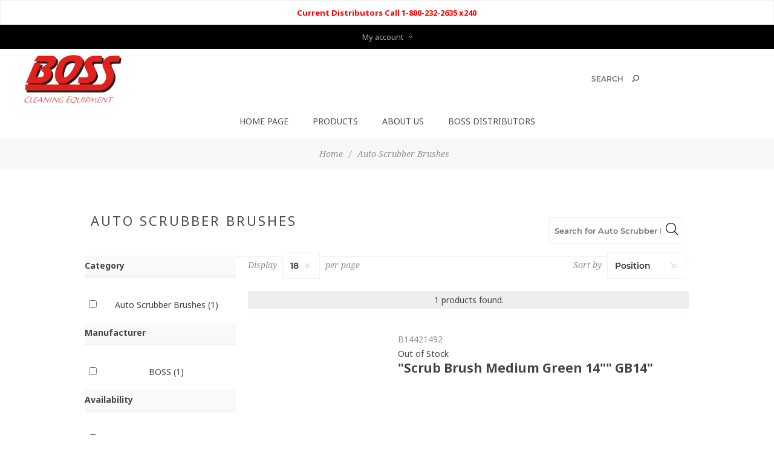

--- FILE ---
content_type: text/html; charset=utf-8
request_url: https://bosscleaningequipment.com/auto-scrubber-brushes
body_size: 10960
content:
<!DOCTYPE html><html data-app-version="5.0.1" lang="en" dir="ltr" class="fp-home html-category-page"><head><title>Boss. Auto Scrubber Brushes</title><meta charset="UTF-8"><meta name="description" content=""><meta name="keywords" content=""><meta name="generator" content="FocusPointSap"><meta name="build-label" content="5.0.1"><meta name="app-version" content="5.0.1"><meta name="viewport" content="width=device-width, initial-scale=1.0, minimum-scale=1.0, maximum-scale=2.0, shrink-to-fit=no"><link href='https://fonts.googleapis.com/css?family=Noto+Sans:400,700&amp;display=swap' rel='stylesheet'><script type="application/ld+json">{"@context":"https://schema.org","@type":"Organization","name":"Boss","legalName":"","url":"https://www.bosscleaningequipment.com","logo":"https://bosscleaningequipment.com/images/thumbs/0000110_filogo.jpeg","address":{"@type":"PostalAddress","streetAddress":"",},"contactPoint":{"@type":"ContactPoint","telephone":"",},"sameAs":[]}</script><link rel="stylesheet" href="/css/xki1e7e291iosuo0p1fmya.styles.css?v=u3hIyH3NYKcMs4x5dGZfctE62aM"><link rel="stylesheet" href="/css/focuspoint/sweetalert2.css?v=bvVpEYYo7rZl1aHvMRapY7Qr-iw"><link rel="stylesheet" href="/lib/kendo/2025.1.211/styles/material-arctic.css?v=ftdLpWZ_PW_zCCqxXSuVza_ME7o"><style>body{font-family:'Lato',sans-serif;font-weight:300!important;font:normal 14px 'Lato','Noto Sans',sans-serif!important;font-weight:normal!important}.mega-menu .title span{position:relative;top:inherit;right:inherit;font-size:inherit;line-height:inherit;text-transform:inherit;color:#cd5c5c;cursor:pointer;margin-top:inherit}@media(min-width:1261px){.mega-menu .title,.mega-menu .subcategory-item{text-align:left!important}}.topic-page .page-body{color:#555!important;font:inherit!important;font-style:inherit!important}.category-description p,.manufacturer-description p,.full-description p,.topic-html-content p,.topic-page p,.post-body p,.news-body p,.custom-tab p{margin:20px 0!important;line-height:1.4em!important;font-size:15px!important;font-weight:normal!important}.method1{display:none!important}.method2{display:none!important}.method3{display:none!important}.method4{display:none!important}.skype{display:none!important}.header-welcome-message{display:none!important}.footer-upper{background-color:#e2211c!important}.footer-lower{background-color:#000!important}.footer-block .title,.footer-block a,.footer-block.last{color:#fff!important}.footer .title{color:#fff!important}@media all and (min-width:981px){.ui-dialog{width:800px!important}.ui-dialog-content{max-height:500px;overflow:auto}}.FocusPoint-mysites,.FocusPoint-mywork,.FocusPoint-myforms,.FocusPoint-sap-portal,.FocusPoint-orderbyhistory,.FocusPoint-catalogordering{display:none!important}.search-text{font-size:14pt!important}.my-account-dropdown a:before{background-image:none!important}.my-account-dropdown a:hover:before{background:none!important}@media(min-width:1025px){.header-links .my-account-dropdown ul{margin-left:10px!important}}.header-links .my-account-dropdown a{border-bottom:0!important}</style><link rel="apple-touch-icon" sizes="180x180" href="/icons/icons_0/apple-touch-icon.png"><link rel="icon" type="image/png" sizes="32x32" href="/icons/icons_0/favicon-32x32.png"><link rel="icon" type="image/png" sizes="192x192" href="/icons/icons_0/android-chrome-192x192.png"><link rel="icon" type="image/png" sizes="16x16" href="/icons/icons_0/favicon-16x16.png"><link rel="manifest" href="/icons/icons_0/site.webmanifest"><link rel="mask-icon" href="/icons/icons_0/safari-pinned-tab.svg" color="#5bbad5"><link rel="shortcut icon" href="/icons/icons_0/favicon.ico"><meta name="msapplication-TileColor" content="#2d89ef"><meta name="msapplication-TileImage" content="/icons/icons_0/mstile-144x144.png"><meta name="msapplication-config" content="/icons/icons_0/browserconfig.xml"><meta name="theme-color" content="#ffffff"><body class="category-page-body"><input name="__RequestVerificationToken" type="hidden" value="CfDJ8NLo79WAFNVEr3n8P6bewnkq0kI0ret1s2L-g_sc9YDEpALpyl3KfoBY8P4T3wzlnBOb5jjzhm9aT1mr_IXFofcuG3t_1Xdz9RZ4ygDXp20Hmqx0hAGEYmRWnREnoYL2GQPGG9-3PeJl7_9lgR3OWbQ"><div class="loader-overlay"><div class="loader"></div></div><div class="ajax-loading-block-window" style="display:none"></div><div id="dialog-notifications-success" title="Notification" style="display:none"></div><div id="dialog-notifications-error" title="Error" style="display:none"></div><div id="dialog-notifications-warning" title="Warning" style="display:none"></div><div id="bar-notification" class="bar-notification-container" data-close="Close"></div><!--[if lt IE 9]><div style="clear:both;height:59px;text-align:center;position:relative"><a href="http://www.microsoft.com/windows/internet-explorer/default.aspx" target="_blank"> <img src="/Themes/Han/Content/img/ie_warning.jpg" height="42" width="820" alt="You are using an outdated browser. For a faster, safer browsing experience, upgrade for free today."> </a></div><![endif]--><div class="master-wrapper-page items-per-row-three two-columns"><div class="admin-header-links"><div style="text-align:center;margin:auto;width:450px;font-weight:normal;font-size:15px;color:#0c4f4a;display:inline-block"><span style="color:#f00"><strong> Current Distributors Call 1-800-232-2635 x240</strong></span> </strong></span></div></div><div class="overlayOffCanvas"></div><div class="header header-1"><div class="header-upper"><div class="header-centering"><div class="header-welcome-message">Welcome to our fashion store!</div><ul class="header-social-icons"></ul><div class="header-upper-centering"><div class="header-links-selectors-wrapper"><div class="header-links-wrapper"><div class="header-links"><div class="my-account-dropdown-wrapper"><a href="/login" class="my-account-opener login-link">My account</a><div class="my-account-dropdown"><ul><li><a href="/login?returnUrl=%2Fauto-scrubber-brushes" class="ico-login">Log in</a><li><a href="/register?returnUrl=%2Fauto-scrubber-brushes" class="ico-register">Registration</a></ul></div></div></div></div><div class="header-selectors-wrapper"></div></div></div></div></div><div class="header-lower"><div class="header-centering"><div class="header-logo"><a href="/" class="logo"> <img alt="Boss" title="Boss" src="https://bosscleaningequipment.com/images/thumbs/0000235_logo.png"></a></div><div class="header-cart-search-wrapper"><div class="search-box store-search-box"><form method="get" id="small-search-box-form" action="/search"><input type="text" class="search-box-text" id="small-searchterms" autocomplete="off" name="q" placeholder="Search" aria-label="Search store"> <button type="submit" class="button-1 search-box-button">Search</button><style>.ui-autocomplete .spnProductdetail{display:inline-block;vertical-align:middle;width:calc(100% - 90px)}.ui-autocomplete .spnProductdetail>span{display:block!important;margin-bottom:5px}.ui-autocomplete li:hover{background-color:#f2f1ef;-webkit-border-radius:20px;-moz-border-radius:20px;border-radius:20px;font-weight:600}</style></form></div></div><div class="header-menu-wrapper"><div class="header-menu"><div class="close-menu"><span>Close</span></div><ul class="mega-menu" data-isrtlenabled="false" data-enableclickfordropdown="false"><li><a href="/" title="Home Page"><span> Home Page</span></a><li class="has-sublist full-width-grid"><a class="with-subcategories" href="/products-3"><span>Products</span></a><div class="dropdown categories fullWidth boxes-4"><div class="mega-menu-dropdown-content-wrapper"><div class="mega-menu-dropdown-row-slider-wrapper"><div class="row-wrapper"><div class="row"><div class="box"><div class="picture-title-wrap"><div class="title"><a href="/janitorial-products" title="Janitorial Products"><span>Janitorial Products</span></a></div><div class="picture"><a href="/janitorial-products" title="Show products in category Janitorial Products"> <img class="lazy" alt="Picture for category Janitorial Products" src="[data-uri]" data-original="https://bosscleaningequipment.com/images/thumbs/0004045_janitorial-products_290.jpeg"> </a></div></div><ul class="subcategories"><li><a href="/washroom-accessories-and-supplies" title="Washroom Accessories"><span>Washroom Accessories</span></a><li><a href="/floor-and-wall-maintenance" title="Floor and Wall Maintenance"><span>Floor and Wall Maintenance</span></a><li><a href="/waste-receptacles-2" title="Waste Receptacles"><span>Waste Receptacles</span></a><li><a href="/safety-products" title="Safety Products"><span>Safety Products</span></a><li><a href="/mopping-equipment-2" title="Mopping Equipment"><span>Mopping Equipment</span></a><li><a href="/can-liners" title="Can Liners"><span>Can Liners</span></a><li><a href="/material-handling-2" title="Material Handling"><span>Material Handling</span></a><li><a href="/brooms-brushes-and-accessories" title="Brooms, Brushes and Accessories"><span>Brooms, Brushes and Accessories</span></a><li><a href="/window-cleaning-tools" title="Window Cleaning Tools"><span>Window Cleaning Tools</span></a><li><a href="/cleaning-supplies" title="Cleaning Supplies"><span>Cleaning Supplies</span></a></ul></div><div class="box"><div class="picture-title-wrap"><div class="title"><a href="/air-movers" title="Air Movers"><span>Air Movers</span></a></div><div class="picture"><a href="/air-movers" title="Show products in category Air Movers"> <img class="lazy" alt="Picture for category Air Movers" src="[data-uri]" data-original="https://bosscleaningequipment.com/images/thumbs/0000238_air-movers_290.jpeg"> </a></div></div></div><div class="box"><div class="picture-title-wrap"><div class="title"><a href="/canister-vacuums" title="Canister Vacuums"><span>Canister Vacuums</span></a></div><div class="picture"><a href="/canister-vacuums" title="Show products in category Canister Vacuums"> <img class="lazy" alt="Picture for category Canister Vacuums" src="[data-uri]" data-original="https://bosscleaningequipment.com/images/thumbs/0000241_canister-vacuums_290.jpeg"> </a></div></div></div><div class="box"><div class="picture-title-wrap"><div class="title"><a href="/filters-and-disposable-bags" title="Filters and Disposable Bags"><span>Filters and Disposable Bags</span></a></div><div class="picture"><a href="/filters-and-disposable-bags" title="Show products in category Filters and Disposable Bags"> <img class="lazy" alt="Picture for category Filters and Disposable Bags" src="[data-uri]" data-original="https://bosscleaningequipment.com/images/thumbs/0000243_filters-and-disposable-bags_290.jpeg"> </a></div></div></div></div><div class="row"><div class="box"><div class="picture-title-wrap"><div class="title"><a href="/floor-burnishers" title="Floor Burnishers"><span>Floor Burnishers</span></a></div><div class="picture"><a href="/floor-burnishers" title="Show products in category Floor Burnishers"> <img class="lazy" alt="Picture for category Floor Burnishers" src="[data-uri]" data-original="https://bosscleaningequipment.com/images/thumbs/0000244_floor-burnishers_290.jpeg"> </a></div></div></div><div class="box"><div class="picture-title-wrap"><div class="title"><a href="/floor-machines" title="Floor Machines"><span>Floor Machines</span></a></div><div class="picture"><a href="/floor-machines" title="Show products in category Floor Machines"> <img class="lazy" alt="Picture for category Floor Machines" src="[data-uri]" data-original="https://bosscleaningequipment.com/images/thumbs/0000245_floor-machines_290.jpeg"> </a></div></div></div><div class="box"><div class="picture-title-wrap"><div class="title"><a href="/floor-machine-accessories" title="Floor Machine Accessories"><span>Floor Machine Accessories</span></a></div><div class="picture"><a href="/floor-machine-accessories" title="Show products in category Floor Machine Accessories"> <img class="lazy" alt="Picture for category Floor Machine Accessories" src="[data-uri]" data-original="https://bosscleaningequipment.com/images/thumbs/0000246_floor-machine-accessories_290.jpeg"> </a></div></div></div><div class="box"><div class="picture-title-wrap"><div class="title"><a href="/floor-machine-brushes" title="Floor Machine Brushes"><span>Floor Machine Brushes</span></a></div><div class="picture"><a href="/floor-machine-brushes" title="Show products in category Floor Machine Brushes"> <img class="lazy" alt="Picture for category Floor Machine Brushes" src="[data-uri]" data-original="https://bosscleaningequipment.com/images/thumbs/0000247_floor-machine-brushes_290.jpeg"> </a></div></div></div></div><div class="row"><div class="box"><div class="picture-title-wrap"><div class="title"><a href="/floor-machine-pad-drivers" title="Floor Machine Pad Drivers"><span>Floor Machine Pad Drivers</span></a></div><div class="picture"><a href="/floor-machine-pad-drivers" title="Show products in category Floor Machine Pad Drivers"> <img class="lazy" alt="Picture for category Floor Machine Pad Drivers" src="[data-uri]" data-original="https://bosscleaningequipment.com/images/thumbs/0000248_floor-machine-pad-drivers_290.jpeg"> </a></div></div></div><div class="box"><div class="picture-title-wrap"><div class="title"><a href="/floor-machine-pads-and-bonnets" title="Floor Machine Pads and Bonnets"><span>Floor Machine Pads and Bonnets</span></a></div><div class="picture"><a href="/floor-machine-pads-and-bonnets" title="Show products in category Floor Machine Pads and Bonnets"> <img class="lazy" alt="Picture for category Floor Machine Pads and Bonnets" src="[data-uri]" data-original="https://bosscleaningequipment.com/images/thumbs/0000249_floor-machine-pads-and-bonnets_290.jpeg"> </a></div></div></div><div class="box"><div class="picture-title-wrap"><div class="title"><a href="/floor-machine-prep-tools" title="Floor Machine Prep Tools"><span>Floor Machine Prep Tools</span></a></div><div class="picture"><a href="/floor-machine-prep-tools" title="Show products in category Floor Machine Prep Tools"> <img class="lazy" alt="Picture for category Floor Machine Prep Tools" src="[data-uri]" data-original="https://bosscleaningequipment.com/images/thumbs/0000250_floor-machine-prep-tools_290.jpeg"> </a></div></div></div><div class="box"><div class="picture-title-wrap"><div class="title"><a href="/gloss-boss-mini-floor-scrubber-polisher" title="Gloss Boss Floor Machines"><span>Gloss Boss Floor Machines</span></a></div><div class="picture"><a href="/gloss-boss-mini-floor-scrubber-polisher" title="Show products in category Gloss Boss Floor Machines"> <img class="lazy" alt="Picture for category Gloss Boss Floor Machines" src="[data-uri]" data-original="https://bosscleaningequipment.com/images/thumbs/0009221_gloss-boss-floor-machines_290.jpeg"> </a></div></div></div></div><div class="row"><div class="box"><div class="picture-title-wrap"><div class="title"><a href="/upright-vacuums" title="Upright Vacuums"><span>Upright Vacuums</span></a></div><div class="picture"><a href="/upright-vacuums" title="Show products in category Upright Vacuums"> <img class="lazy" alt="Picture for category Upright Vacuums" src="[data-uri]" data-original="https://bosscleaningequipment.com/images/thumbs/0000253_upright-vacuums_290.jpeg"> </a></div></div></div><div class="box"><div class="picture-title-wrap"><div class="title"><a href="/vacuum-tools-and-accessories" title="Vacuum Tools and Accessories"><span>Vacuum Tools and Accessories</span></a></div><div class="picture"><a href="/vacuum-tools-and-accessories" title="Show products in category Vacuum Tools and Accessories"> <img class="lazy" alt="Picture for category Vacuum Tools and Accessories" src="[data-uri]" data-original="https://bosscleaningequipment.com/images/thumbs/0000254_vacuum-tools-and-accessories_290.jpeg"> </a></div></div></div><div class="box"><div class="picture-title-wrap"><div class="title"><a href="/wet-dry-and-dry-vacuums" title="Wet Dry and Dry Vacuums"><span>Wet Dry and Dry Vacuums</span></a></div><div class="picture"><a href="/wet-dry-and-dry-vacuums" title="Show products in category Wet Dry and Dry Vacuums"> <img class="lazy" alt="Picture for category Wet Dry and Dry Vacuums" src="[data-uri]" data-original="https://bosscleaningequipment.com/images/thumbs/0000255_wet-dry-and-dry-vacuums_290.jpeg"> </a></div></div></div><div class="box"><div class="picture-title-wrap"><div class="title"><a href="/replacement-parts" title="Replacement Parts"><span>Replacement Parts</span></a></div><div class="picture"><a href="/replacement-parts" title="Show products in category Replacement Parts"> <img class="lazy" alt="Picture for category Replacement Parts" src="[data-uri]" data-original="https://bosscleaningequipment.com/images/thumbs/0000256_replacement-parts_290.jpeg"> </a></div></div></div></div></div></div></div></div><li><a href="/boss-about-us" title="About Us"><span> About Us</span></a><li><a href="/boss-distributors" title="Boss Distributors"><span> Boss Distributors</span></a></ul><div class="menu-title"><span>Menu</span></div><ul class="mega-menu-responsive"><li><a href="/" title="Home Page"><span> Home Page</span></a><li class="has-sublist"><a class="with-subcategories" href="/products-3"><span>Products</span></a><div class="plus-button"></div><div class="sublist-wrap"><ul class="sublist"><li class="back-button"><span>Back</span><li class="has-sublist"><a href="/janitorial-products" title="Janitorial Products" class="with-subcategories"><span>Janitorial Products</span></a><div class="plus-button"></div><div class="sublist-wrap"><ul class="sublist"><li class="back-button"><span>Back</span><li><a class="lastLevelCategory" href="/washroom-accessories-and-supplies" title="Washroom Accessories"><span>Washroom Accessories</span></a><li><a class="lastLevelCategory" href="/floor-and-wall-maintenance" title="Floor and Wall Maintenance"><span>Floor and Wall Maintenance</span></a><li><a class="lastLevelCategory" href="/waste-receptacles-2" title="Waste Receptacles"><span>Waste Receptacles</span></a><li><a class="lastLevelCategory" href="/safety-products" title="Safety Products"><span>Safety Products</span></a><li><a class="lastLevelCategory" href="/mopping-equipment-2" title="Mopping Equipment"><span>Mopping Equipment</span></a><li><a class="lastLevelCategory" href="/can-liners" title="Can Liners"><span>Can Liners</span></a><li><a class="lastLevelCategory" href="/material-handling-2" title="Material Handling"><span>Material Handling</span></a><li><a class="lastLevelCategory" href="/brooms-brushes-and-accessories" title="Brooms, Brushes and Accessories"><span>Brooms, Brushes and Accessories</span></a><li><a class="lastLevelCategory" href="/window-cleaning-tools" title="Window Cleaning Tools"><span>Window Cleaning Tools</span></a><li><a class="lastLevelCategory" href="/cleaning-supplies" title="Cleaning Supplies"><span>Cleaning Supplies</span></a></ul></div><li><a class="lastLevelCategory" href="/air-movers" title="Air Movers"><span>Air Movers</span></a><li><a class="lastLevelCategory" href="/canister-vacuums" title="Canister Vacuums"><span>Canister Vacuums</span></a><li><a class="lastLevelCategory" href="/filters-and-disposable-bags" title="Filters and Disposable Bags"><span>Filters and Disposable Bags</span></a><li><a class="lastLevelCategory" href="/floor-burnishers" title="Floor Burnishers"><span>Floor Burnishers</span></a><li><a class="lastLevelCategory" href="/floor-machines" title="Floor Machines"><span>Floor Machines</span></a><li><a class="lastLevelCategory" href="/floor-machine-accessories" title="Floor Machine Accessories"><span>Floor Machine Accessories</span></a><li><a class="lastLevelCategory" href="/floor-machine-brushes" title="Floor Machine Brushes"><span>Floor Machine Brushes</span></a><li><a class="lastLevelCategory" href="/floor-machine-pad-drivers" title="Floor Machine Pad Drivers"><span>Floor Machine Pad Drivers</span></a><li><a class="lastLevelCategory" href="/floor-machine-pads-and-bonnets" title="Floor Machine Pads and Bonnets"><span>Floor Machine Pads and Bonnets</span></a><li><a class="lastLevelCategory" href="/floor-machine-prep-tools" title="Floor Machine Prep Tools"><span>Floor Machine Prep Tools</span></a><li><a class="lastLevelCategory" href="/gloss-boss-mini-floor-scrubber-polisher" title="Gloss Boss Floor Machines"><span>Gloss Boss Floor Machines</span></a><li><a class="lastLevelCategory" href="/upright-vacuums" title="Upright Vacuums"><span>Upright Vacuums</span></a><li><a class="lastLevelCategory" href="/vacuum-tools-and-accessories" title="Vacuum Tools and Accessories"><span>Vacuum Tools and Accessories</span></a><li><a class="lastLevelCategory" href="/wet-dry-and-dry-vacuums" title="Wet Dry and Dry Vacuums"><span>Wet Dry and Dry Vacuums</span></a><li><a class="lastLevelCategory" href="/replacement-parts" title="Replacement Parts"><span>Replacement Parts</span></a></ul></div><li><a href="/boss-about-us" title="About Us"><span> About Us</span></a><li><a href="/boss-distributors" title="Boss Distributors"><span> Boss Distributors</span></a></ul><ul class="header-social-icons"></ul></div></div></div></div></div><div class="responsive-nav-wrapper-parent"><div class="responsive-nav-wrapper"><div class="menu-title"><span>Menu</span></div><div class="personal-button" id="header-links-opener"><span>Personal menu</span></div><div class="account-links" id="account-links"><span>My account</span></div><div class="filters-button"><span>Filters</span></div><div class="search-wrap"><span>Search</span></div></div></div><div class="main-slider-wrapper"></div><div class="breadcrumb"><ul itemscope itemtype="http://schema.org/BreadcrumbList"><li><a href="/" title="Home">Home</a> <span class="delimiter">/</span><li itemprop="itemListElement" itemscope itemtype="http://schema.org/ListItem"><strong class="current-item" itemprop="name">Auto Scrubber Brushes</strong> <span itemprop="item" itemscope itemtype="http://schema.org/Thing" id="/auto-scrubber-brushes"> </span><meta itemprop="position" content="1"></ul></div><style>.highlight{background-color:#ffa}.highlight td{background-color:#ffa}.child-qty{margin:-5px 0;padding:0!important;width:40px;height:40px;font-size:14px;color:#444;text-align:center;background-position:right 10px center;width:50px!important}.cart td{padding:5px!important}</style><div class="master-wrapper-content"><div id="product-ribbon-info" data-productid="0" data-productboxselector=".product-item, .item-holder" data-productboxpicturecontainerselector=".picture, .item-picture" data-productpagepicturesparentcontainerselector=".product-essential" data-productpagebugpicturecontainerselector=".picture" data-retrieveproductribbonsurl="/RetrieveProductRibbons"></div><div class="master-column-wrapper"><div class="center-2"><div class="page-title"><h1>Auto Scrubber Brushes</h1></div><div class="page category-page"><div class="page-body"><div class="product-selectors"><div class="product-sorting"><span>Sort by</span> <select aria-label="Select product sort order" id="products-orderby" name="products-orderby"><option selected value="https://bosscleaningequipment.com/auto-scrubber-brushes?orderby=0">Position<option value="https://bosscleaningequipment.com/auto-scrubber-brushes?orderby=5">Name Asc<option value="https://bosscleaningequipment.com/auto-scrubber-brushes?orderby=6">Name Desc<option value="https://bosscleaningequipment.com/auto-scrubber-brushes?orderby=10">Price Asc<option value="https://bosscleaningequipment.com/auto-scrubber-brushes?orderby=11">Price Desc<option value="https://bosscleaningequipment.com/auto-scrubber-brushes?orderby=15">Newest<option value="https://bosscleaningequipment.com/auto-scrubber-brushes?orderby=30">Sku Asc<option value="https://bosscleaningequipment.com/auto-scrubber-brushes?orderby=35">Sku Desc<option value="https://bosscleaningequipment.com/auto-scrubber-brushes?orderby=40">Stock Asc<option value="https://bosscleaningequipment.com/auto-scrubber-brushes?orderby=45">Stock Desc<option value="https://bosscleaningequipment.com/auto-scrubber-brushes?orderby=50">Best Selling</select></div><div class="product-page-size"><span>Display</span> <select aria-label="Select number of products per page" id="products-pagesize" name="products-pagesize"><option selected value="18">18<option value="24">24<option value="36">36</select> <span>per page</span></div></div><div class="products-container"><div class="ajax-products-busy"></div><div class="products-wrapper"><div class="product-list"><div class="item-grid"><div class="item-box"><div class="product-item" data-productid="774"><div class="product-item-picture-wrapper"><div class="picture"><a href="/scrub-brush-medium-black-white-bristles-14-for-gb14" title="Show details for &#34;Scrub Brush Medium Green 14&#34;&#34; GB14&#34;"> <img class="product-image" alt="ProductImage_white.png" src="https://bosscleaningequipment.com/images/thumbs/0001109_scrub-brush-medium-green-14-gb14_360.png" title="Show details for &#34;Scrub Brush Medium Green 14&#34;&#34; GB14&#34;"> </a></div></div><div class="details"><div class="sku">B14421492</div><h2 class="product-title"><a href="/scrub-brush-medium-black-white-bristles-14-for-gb14">&quot;Scrub Brush Medium Green 14&quot;&quot; GB14&quot;</a></h2><div class="color-squares-wrapper"></div><div class="add-info"><div class="prices"><span class="price actual-price"></span></div><div class="buttons"></div></div></div></div></div></div></div></div></div></div></div></div><div class="side-2"><div class="block nopAcc-plus-filter nopAcc-plus-mobile"><span class="nopAccPlus-mob-filter title">Refine</span></div><div class="nopAcc-filter nopAcc-plus-mobile sidenav" data-getfilteredproductsurl="/getFilteredSolrProducts"><div class="data-producthtml" style="display:none"><div id="nopAccplus-facetdata" data-currentcategoryid="139" data-childcategoryids="139" data-manufacturerid="0" data-vendorid="0" data-producttagid="0" data-infinitescroll="False" data-infinitescrolltill="3" data-enableajaxrequestfacet="True" data-sortbyselector="#products-orderby" data-pagesizeselector="#products-pagesize" data-paginationselector=".pager" data-defaultviewmode="list" data-productgridselector=".product-grid" data-productlistselector=".product-list" data-refinebuttonselector=".header-upper" data-resouceforless="Less" data-resouceformore="More" data-shownoofproductsfound="True" data-numberofproductfound="1" data-numberofproductfoundstring="1 products found." data-minprice="30" data-maxprice="31" data-selectedminprice="30" data-selectedmaxprice="31" data-seoprice="price" data-pagebodyselector=".page-body" data-featuredproductgridselector=".featured-product-grid" data-viewmodeselector=".product-viewmode" data-productreplaceselector=".item-grid" data-enablescrolltotop="True" data-enablescrolltotopfacetapplies="True" data-searchpagescrollfacetselector="" data-backtotoplabelstring="Back to Top" data-enablesearchwithin="True" data-searchwithinselector=".page-title" data-searchtermempty="Please enter some search keyword" data-placeholderforsearchwithin="Search for Auto Scrubber Brushes" data-ajaxrequest="False" data-defaultpagesize="18" data-scrolltotopheight="230" data-mobileviewscreensize="1024"><div class="search-infinite-next" style="display:none"><button class="search-infinite-next-btn" onclick="showNext()">Load more results...</button></div></div></div><div class="product-filters-mobile-title"><a href="javascript:void 0" class="closebtn">&times;</a></div><div class="block filter-block"><div class="title"><a class="toggleControl">Category</a><div class="acc_icon_expand"></div></div><div class="filtersGroupPanel filtersCheckboxPanel content-d3"><ul id="Category-Category" class="checkbox-list"><li class="nopAccPlus-Visiable checkbox-item nopAccPlus-Show"><input class="nopAcc-facet-filter" type="checkbox" name="Auto Scrubber Brushes" value="Auto Scrubber Brushes" data-faceturl="https://bosscleaningequipment.com/auto-scrubber-brushes?cat=auto+scrubber+brushes"> <label class="nopAcc-facet-filter filter-item-name" data-faceturl="https://bosscleaningequipment.com/auto-scrubber-brushes?cat=auto+scrubber+brushes" rel="nofollow"> Auto Scrubber Brushes (1) </label></ul></div></div><div class="block filter-block"><div class="title"><a class="toggleControl">Manufacturer</a><div class="acc_icon_expand"></div></div><div class="filtersGroupPanel filtersCheckboxPanel content-d3"><ul id="Manufacturer-Manufacturer" class="checkbox-list"><li class="nopAccPlus-Visiable checkbox-item nopAccPlus-Show"><input class="nopAcc-facet-filter" type="checkbox" name="BOSS" value="BOSS" data-faceturl="https://bosscleaningequipment.com/auto-scrubber-brushes?man=boss"> <label class="nopAcc-facet-filter filter-item-name" data-faceturl="https://bosscleaningequipment.com/auto-scrubber-brushes?man=boss" rel="nofollow"> BOSS (1) </label></ul></div></div><div class="block filter-block"><div class="title"><a class="toggleControl">Availability</a><div class="acc_icon_expand"></div></div><div class="filtersGroupPanel filtersCheckboxPanel content-d3"><ul id="StockAvailability-Availability" class="checkbox-list"><li class="nopAccPlus-Visiable checkbox-item nopAccPlus-Show"><input class="nopAcc-facet-filter" type="checkbox" name="Exclude Out of Stock" value="Exclude Out of Stock" data-faceturl="https://bosscleaningequipment.com/auto-scrubber-brushes?stock=exclude_out_of_stock"> <label class="nopAcc-facet-filter filter-item-name" data-faceturl="https://bosscleaningequipment.com/auto-scrubber-brushes?stock=exclude_out_of_stock" rel="nofollow"> Exclude Out of Stock </label></ul></div></div></div><div class="block block-manufacturer-navigation"><div class="title"><strong>Manufacturers</strong></div><div class="listbox"><ul class="list"><li class="inactive"><a href="/cascades-2">Cascades</a><li class="inactive"><a href="/faultless-brands">Faultless Brands</a></ul><div class="view-all"><a href="/manufacturer/all">View all</a></div></div></div><div class="block block-popular-tags"><div class="title"><strong>Popular tags</strong></div><div class="listbox"><div class="tags"><ul><li><a style="font-size:150%"></a><li><a href="/aerosols" style="font-size:90%">aerosols</a><li><a href="/boss-3" style="font-size:90%">boss</a><li><a href="/boss-vacuums" style="font-size:90%">boss vacuums</a><li><a href="/carpet" style="font-size:90%">carpet</a><li><a href="/degreasers-2" style="font-size:90%">degreasers</a><li><a href="/deodorants-3" style="font-size:90%">deodorants</a><li><a href="/hand-towel" style="font-size:90%">hand towel</a><li><a href="/hardwound" style="font-size:90%">hardwound</a><li><a href="/hardwound-towel" style="font-size:90%">hardwound towel</a><li><a href="/towels" style="font-size:90%">towels</a><li><a href="/vac-boss" style="font-size:90%">vac boss</a><li><a href="/vacuums" style="font-size:90%">vacuums</a><li><a href="/wet-dry-vac" style="font-size:90%">wet dry vac</a><li><a href="/wet-dry-vacuum" style="font-size:90%">wet dry vacuum</a></ul></div><div class="view-all"><a href="/producttag/all">View all</a></div></div></div></div></div></div><div class="footer footer-2"><div class="footer-upper"><div class="footer-centering"><div class="footer-block first"><a href="/" class="logo"> <img alt="Boss" title="Boss" src="https://bosscleaningequipment.com/images/thumbs/0000274_logo.jpeg"> </a><h3 class="title"><span>About Us</span></h3><p class="footer-about-us footer-collapse">.</div><div class="footer-block"><h3 class="title"><span>Information</span></h3><ul class="footer-menu footer-collapse"><li><a href="/frequently-asked-questions">Frequently Asked Questions</a><li><a href="/manuals">Manuals</a><li><a href="/terms-conditions">Terms &amp; Conditions</a><li class="manufature-all-footer-link"><a href="/manufacturer/all">Manufacturers</a><li><a href="/contactus">Contact us</a></ul></div><div class="footer-block"><h3 class="title"><span>My account</span></h3><ul class="footer-menu footer-collapse"><li><a href="/customer/info">Customer info</a><li><a href="/privacy-policy">Privacy Policy</a></ul></div><div class="footer-block last"><h3 class="title"><span>Contact Info</span></h3><ul class="footer-menu footer-collapse"><li class="address"><span>3775 Fancy Farms Rd. <br> Suite 400 Plant City, FL <br> 33566</span><li class="phone"><span>(800) 232-2635 <br> Fax: (813) 314-7780</span><li class="email"><span>cs@axisrd.com</span></ul></div></div></div><div class="footer-lower"><div class="footer-centering"><div class="footer-lower-right"><ul class="accepted-payment-methods"><li class="method1"><li class="method2"><li class="method3"><li class="method4"></ul></div><div class="footer-lower-left"><div class="footer-disclaimer">Copyright &copy; 2026 Boss. All rights reserved.</div><div class="footer-store-theme"></div></div></div></div></div></div><input id="isShoppingCartEnabled" type="hidden" value="false"><div id="goToTop"></div><script src="/js/vzcpebiqghnqmvx4dq51hw.scripts.js?v=VXfucmmnH8Q0JE3M7WB0teVUprY"></script><script src="/lib/kendo/2025.1.211/js/kendo.all.min.js?v=udDEdyshVuAxgOsJ7RFQGMGPIuo"></script><script src="/lib/kendo/2025.1.211/js/cultures/kendo.culture.en-US.min.js?v=5Fvb_nnjXGRxwdqCmHBW_G0tlt4"></script><script src="/lib/kendo/2025.1.211/js/messages/kendo.messages.en-US.min.js?v=eHYTmOlinDX251xq3ymIQD9XXSk"></script><script src="/lib/kendo/2025.1.211/telerik-license.js?v=dzfWnVHNuFLm1VA_FBgb2H0-qrI"></script><script>$(document).ready(function(){var n=$("#products-orderby");n.on("change",function(){CatalogProducts.getProducts()});$(CatalogProducts).on("before",function(t){t.payload.urlBuilder.addParameter("orderby",n.val())})})</script><script>$(document).ready(function(){var n=$("#products-pagesize");n.on("change",function(){CatalogProducts.getProducts()});$(CatalogProducts).on("before",function(t){t.payload.urlBuilder.addParameter("pagesize",n.val())})})</script><script>var productBox_774=document.querySelector('div.product-item[data-productid="774"]'),skuBox_774=document.querySelector('div.product-item[data-productid="774"]').querySelector('div[class="sku"]'),addInfo_774=document.querySelector('div.product-item[data-productid="774"]').querySelector('div[class="add-info"]');window.updateProductBox_774=function(){var n=$('div.product-item[data-productid="774"]'),i,t;n.data("processed")||(i=n.find(".sku"),n.find(".manufacturername-append, .spanStockAvailability, .mpn, .gtin, .sku-append").remove(),t=[],i.html("B14421492").show(),t.push('<div class="spanStockAvailability"><div class="stockquantity"> Out of Stock<\/div><\/div>'),t.length>0&&i.after(t.join("")),n.data("processed",!0))};$(document).ready(function(){window.updateProductBox_774()})</script><script>$(document).ready(function(){$(addInfo_774).find(".ajax-cart-button-wrapper").hide();$(addInfo_774).find(".product-box-add-to-cart-button").hide()})</script><script>$(document).ready(function(){$(productBox_774).closest(".add-info").find(".actual-price").hide()})</script><script>$(document).ready(function(){document.addEventListener("product_attributes_changed",function(){})})</script><script>function addPagerHandlers(){$("[data-page]").on("click",function(n){return n.preventDefault(),CatalogProducts.getProducts($(this).data("page")),!1})}$(document).ready(function(){CatalogProducts.init({ajax:!0,browserPath:"/auto-scrubber-brushes",fetchUrl:"/category/products?categoryId=139"});addPagerHandlers();$(CatalogProducts).on("loaded",function(){addPagerHandlers()})})</script><script>$(document).ready(function(){$("#products-orderby").off("change");$("#products-pagesize").off("change");$(".pager").off("change")})</script><script>$("#small-search-box-form").on("submit",function(n){$("#small-searchterms").val()==""&&(App.warning("Please enter some search keyword"),$("#small-searchterms").focus(),n.preventDefault())})</script><script>$(document).ready(function(){var n,t;$("#small-searchterms").autocomplete({delay:500,minLength:3,source:"/catalog/searchtermautocomplete",appendTo:".search-box",select:function(n,t){return $("#small-searchterms").val(t.item.label),App.setLocation(t.item.producturl),!1},open:function(){n&&(t=document.getElementById("small-searchterms").value,$(".ui-autocomplete").append('<li class="ui-menu-item" role="presentation"><a href="/search?q='+t+'">View all results...<\/a><\/li>'))}}).data("ui-autocomplete")._renderItem=function(t,i){var r=i.label,u="",f="",e="",o="none",s="none",h="none";return i.sku!=null&&i.sku.length>1&&(u="SKU: "+i.sku,o="block"),i.mpn!=null&&i.mpn.length>1&&(f="Mpn: "+i.mpn,s="block"),i.price!=null&&i.price.length>1&&(e="Price: "+i.price,h="block"),n=i.showlinktoresultsearch,r=htmlDecode(r),$("<li><\/li>").data("item.autocomplete",i).append("<a><div class='spnProductdetail'><span class='spnProductName'>"+r+"<\/span><span style='display: "+o+"' class='spnProductSku'>"+u+" <\/span><span style='display: "+s+"' class='spnProductMpn'>"+f+" <\/span><span style='display: "+h+"' class='spnProductPrice'>"+e+" <\/span> <\/div> <\/a>").appendTo(t)}})</script><script>var localized_data={AjaxCartFailure:"Failed to add the product. Please refresh the page and try one more time."};AjaxCart.init(!1,".header .cart-wrapper .cart-qty",".header-links .wishlist-qty",".cart-wrapper",localized_data)</script><script>$(window).on("beforeunload",function(){App.displayContentLoading(!0,"")})</script><script>$(document).ready(function(){$(".product-list .item-box .product-title ").addClass("product-title-withwrap").removeClass("product-title");$("#checkout_attribute_1").css("width","100%");window.location=="https://www.axisredistribution.com/login"&&$(".page-body").prepend($(".topic-block"));$("#header-links-opener").hide()})</script><script>App.Customer.FirstName="";App.Customer.LastName="";App.Customer.FullName=" ";App.Customer.Email="";App.Customer.Currency="USD";App.Customer.Language="English";App.Customer.IsGuest="True";App.Customer.BusinessPartnerId="C00393";App.Customer.BusinessPartnerName="BOSS WEB ORDER";App.Customer.HasShoppingCart="False";App.Customer.StoreId=2;App.Customer.StoreUrl="https://www.bosscleaningequipment.com";App.Customer.CompanyName="";App.Customer.OrderSuccessMessage="Completed successfully. Please wait...";App.Math.DecimalPlaces=2;App.Math.DecimalPlacesForQuantity=0;App.Math.NumberFormat="n2";App.Customer.BlockPricing="True";App.Customer.BlockShoppingCart="False";try{$(document).ready(function(){$(".qty-input")&&$(".qty-input").each(function(n,t){var i=parseFloat($(t).val());$(t).val(App.Math.round(i,0))})})}catch(e){console.error("FP Decimal Format Error "+e)}</script>